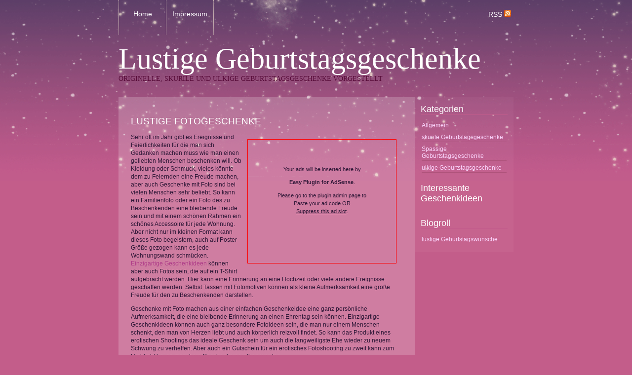

--- FILE ---
content_type: text/html; charset=UTF-8
request_url: http://www.lustige-geburtstagsgeschenke.de/lustige-fotogeschenke
body_size: 6479
content:
<!DOCTYPE html PUBLIC "-//W3C//DTD XHTML 1.0 Transitional//EN" "http://www.w3.org/TR/xhtml1/DTD/xhtml1-transitional.dtd">
<html xmlns="http://www.w3.org/1999/xhtml" lang="de-DE">

	<head profile="http://gmpg.org/xfn/11">
		
		<title>
			  lustige Fotogeschenke		</title>

	    <meta http-equiv="content-type" content="text/html; charset=UTF-8" />
		<meta name="description" content="Originelle, skurile und ulkige Geburtstagsgeschenke vorgestellt" />
			
		<link rel="stylesheet" type="text/css" href="http://www.lustige-geburtstagsgeschenke.de/wp-content/themes/strange-little-town/style.css" media="screen" />
		<link rel="alternate" type="application/rss+xml" title="Lustige Geburtstagsgeschenke RSS Feed" href="http://www.lustige-geburtstagsgeschenke.de/feed" />
		<link rel="pingback" href="http://www.lustige-geburtstagsgeschenke.de/xmlrpc.php" />

	</head>
	
	<meta name="description" content="Sehr oft im Jahr gibt es Ereignisse und Feierlichkeiten für die man sich Gedanken machen muss wie man einen geliebten Menschen beschenken will. Ob Kleidung..." />
<link rel="alternate" type="application/rss+xml" title="Lustige Geburtstagsgeschenke &raquo; lustige Fotogeschenke Kommentar-Feed" href="http://www.lustige-geburtstagsgeschenke.de/lustige-fotogeschenke/feed" />
<meta name="keywords" content="70 geburtstag lustig bilder, 70. gebuezstag bilder frauen, 70. geburtstag , lustige bilder, 70. geburtstag bilder, 70. geburtstag glückwünsche bilder, 70gebuetstag gotos, bilder 70 jahre geburtstag, bilder geburtstag 70 jahre" />
<meta name="robots" content="index,follow,noodp,noydir" />
<link rel="canonical" href="http://www.lustige-geburtstagsgeschenke.de/lustige-fotogeschenke" />
		<script type="text/javascript">
			window._wpemojiSettings = {"baseUrl":"http:\/\/s.w.org\/images\/core\/emoji\/72x72\/","ext":".png","source":{"concatemoji":"http:\/\/www.lustige-geburtstagsgeschenke.de\/wp-includes\/js\/wp-emoji-release.min.js?ver=4.2.26"}};
			!function(a,b,c){function d(a){var c=b.createElement("canvas"),d=c.getContext&&c.getContext("2d");return d&&d.fillText?(d.textBaseline="top",d.font="600 32px Arial","flag"===a?(d.fillText(String.fromCharCode(55356,56812,55356,56807),0,0),c.toDataURL().length>3e3):(d.fillText(String.fromCharCode(55357,56835),0,0),0!==d.getImageData(16,16,1,1).data[0])):!1}function e(a){var c=b.createElement("script");c.src=a,c.type="text/javascript",b.getElementsByTagName("head")[0].appendChild(c)}var f,g;c.supports={simple:d("simple"),flag:d("flag")},c.DOMReady=!1,c.readyCallback=function(){c.DOMReady=!0},c.supports.simple&&c.supports.flag||(g=function(){c.readyCallback()},b.addEventListener?(b.addEventListener("DOMContentLoaded",g,!1),a.addEventListener("load",g,!1)):(a.attachEvent("onload",g),b.attachEvent("onreadystatechange",function(){"complete"===b.readyState&&c.readyCallback()})),f=c.source||{},f.concatemoji?e(f.concatemoji):f.wpemoji&&f.twemoji&&(e(f.twemoji),e(f.wpemoji)))}(window,document,window._wpemojiSettings);
		</script>
		<style type="text/css">
img.wp-smiley,
img.emoji {
	display: inline !important;
	border: none !important;
	box-shadow: none !important;
	height: 1em !important;
	width: 1em !important;
	margin: 0 .07em !important;
	vertical-align: -0.1em !important;
	background: none !important;
	padding: 0 !important;
}
</style>
<link rel='stylesheet' id='yarppWidgetCss-css'  href='http://www.lustige-geburtstagsgeschenke.de/wp-content/plugins/yet-another-related-posts-plugin/style/widget.css?ver=4.2.26' type='text/css' media='all' />
<link rel='stylesheet' id='tt-public-css-main-css'  href='http://www.lustige-geburtstagsgeschenke.de/wp-content/plugins/tweetthis/assets/css/public-main.css?ver=4.2.26' type='text/css' media='all' />
<link rel='stylesheet' id='tt-public-css-theme-css'  href='http://www.lustige-geburtstagsgeschenke.de/wp-content/plugins/tweetthis/assets/css/themes/light.css?ver=4.2.26' type='text/css' media='all' />
<link rel='stylesheet' id='yarppRelatedCss-css'  href='http://www.lustige-geburtstagsgeschenke.de/wp-content/plugins/yet-another-related-posts-plugin/style/related.css?ver=4.2.26' type='text/css' media='all' />
<script type='text/javascript' src='http://www.lustige-geburtstagsgeschenke.de/wp-includes/js/jquery/jquery.js?ver=1.11.2'></script>
<script type='text/javascript' src='http://www.lustige-geburtstagsgeschenke.de/wp-includes/js/jquery/jquery-migrate.min.js?ver=1.2.1'></script>
<script type='text/javascript' src='http://www.lustige-geburtstagsgeschenke.de/wp-content/plugins/tweetthis/assets/js/tweet-this-box.js?ver=4.2.26'></script>
<link rel="EditURI" type="application/rsd+xml" title="RSD" href="http://www.lustige-geburtstagsgeschenke.de/xmlrpc.php?rsd" />
<link rel="wlwmanifest" type="application/wlwmanifest+xml" href="http://www.lustige-geburtstagsgeschenke.de/wp-includes/wlwmanifest.xml" /> 
<link rel='prev' title='Das macht nicht nur Kindern Freude' href='http://www.lustige-geburtstagsgeschenke.de/das-macht-nicht-nur-kindern-freude' />
<link rel='next' title='Die Chefkochmütze – eine originelle Geschenkidee für den Mann im Haus' href='http://www.lustige-geburtstagsgeschenke.de/die-chefkochmutze-eine-originelle-geschenkidee-fur-den-mann-im-haus' />
<meta name="generator" content="WordPress 4.2.26" />
<link rel='shortlink' href='http://wp.me/p-t' />
<meta property="fb:app_id" content=""/>
<meta property="fb:admins" content=""/>
<meta name="google-site-verification" content="I_uga1eiFzr0jfPx0UWQDzafcv0sMnZj8-IDBtkmYa4" />
<script type="text/javascript">
window.google_analytics_uacct = "UA-19155645-3";
</script>

	<body> 
    
    <div id="main">
    	
        <div id="topnavi">
        <!-- Menu -->
        	<div id="menu">
				<ul id="menu">
        
				<li >
            		<a href="http://www.lustige-geburtstagsgeschenke.de">Home</a>
            	</li>
            	<li class="page_item page-item-2"><a href="http://www.lustige-geburtstagsgeschenke.de/eine-seite">Impressum</a></li>
            
				</ul>
			</div>
        
        	<div id="rightnavi">
        		<a href="http://www.lustige-geburtstagsgeschenke.de/feed">RSS <img src="http://www.lustige-geburtstagsgeschenke.de/wp-content/themes/strange-little-town/img/rss.png" /></a>
        	</div>
        
        </div>
        
		<div class="wrapper">
			<h1><a href="http://www.lustige-geburtstagsgeschenke.de/">Lustige Geburtstagsgeschenke</a></h1>
			<p id="description">Originelle, skurile und ulkige Geburtstagsgeschenke vorgestellt</p>
        </div>


		<div class="wrapper">
                
        	<div id="content">
	
		<div class="post" id="post-29">
			<h2>lustige Fotogeschenke</h2>

			
<!-- Easy Plugin for AdSense V8.20 -->
<!-- [leadin: 0 urCount: 0 urMax: 0] -->
<div class="ezAdsense adsense adsense-leadin" style="float:right;margin:12px;"><div style="width:300px;height:250px;border:1px solid red;"><div style="padding:41px;text-align:center;font-family:arial;font-size:8pt;"><p>Your ads will be inserted here by</p><p><b>Easy Plugin for AdSense</b>.</p><p>Please go to the plugin admin page to<br /><u title="Generate your ad code from your provider and paste it in the text box for this ad slot">Paste your ad code</u> OR<br /> <u title="Use the dropdown under the text box for this ad slot to suppress it">Suppress this ad slot</u>.</p></div></div></div>
<!-- Easy Plugin for AdSense V8.20 -->
<p>Sehr oft im Jahr gibt es Ereignisse und Feierlichkeiten für die man sich Gedanken machen muss wie man einen geliebten Menschen beschenken will. Ob Kleidung oder Schmuck, vieles könnte dem zu Feiernden eine Freude machen, aber auch Geschenke mit Foto sind bei vielen Menschen sehr beliebt. So kann ein Familienfoto oder ein Foto des zu Beschenkenden eine bleibende Freude sein und mit einem schönen Rahmen ein schönes Accessoire für jede Wohnung. Aber nicht nur im kleinen Format kann dieses Foto begeistern, auch auf Poster Größe gezogen kann es jede Wohnungswand schmücken. <a title="einzigartige Geschenkideen" href="http://www.personalisierte-geschenkideen.de" target="_blank">Einzigartige Geschenkideen</a> können aber auch Fotos sein, die auf ein T-Shirt aufgebracht werden. Hier kann eine Erinnerung an eine Hochzeit oder viele andere Ereignisse geschaffen werden. Selbst Tassen mit Fotomotiven können als kleine Aufmerksamkeit eine große Freude für den zu Beschenkenden darstellen.</p>
<p>Geschenke mit Foto machen aus einer einfachen Geschenkeidee eine ganz persönliche Aufmerksamkeit, die eine bleibende Erinnerung an einen Ehrentag sein können. Einzigartige Geschenkideen können auch ganz besondere Fotoideen sein, die man nur einem Menschen schenkt, den man von Herzen liebt und auch körperlich reizvoll findet. So kann das Produkt eines erotischen Shootings das ideale Geschenk sein um auch die langweiligste Ehe wieder zu neuem Schwung zu verhelfen. Aber auch ein Gutschein für ein erotisches Fotoshooting zu zweit kann zum Highlight bei so manchem Geschenkemarathon werden.</p>
<p>Einzigartige Geschenkideen müssen nicht immer besonders teuer sein, ein wenig Fantasie und <a title="Geschenke mit Foto" href="http://www.personalisierte-geschenkideen.de/geschenke-personalisiert/foto-geschenke-online-shop.html" target="_blank">Geschenke mit Foto</a> gewählt und das nächste Geschenk kann zu einer ganz persönlichen Aufmerksamkeit werden, die dem Beschenkten noch sehr lange viel Freude bereiten.</p>
<!-- Facebook Like & Share Button: http://peadig.com/wordpress-plugins/facebook-like-share-button/ --><div class="fb-like" data-href="http://www.lustige-geburtstagsgeschenke.de/lustige-fotogeschenke" data-layout="standard" data-action="like" data-show-faces="true" data-share="on"></div><div class='yarpp-related yarpp-related-none'>
</div>

						<p>Tags: <a href="http://www.lustige-geburtstagsgeschenke.de/tag/70-geburtstag-lustig-bilder" rel="tag">70 geburtstag lustig bilder</a>, <a href="http://www.lustige-geburtstagsgeschenke.de/tag/70-gebuezstag-bilder-frauen" rel="tag">70. gebuezstag bilder frauen</a>, <a href="http://www.lustige-geburtstagsgeschenke.de/tag/70-geburtstag-lustige-bilder" rel="tag">70. geburtstag , lustige bilder</a>, <a href="http://www.lustige-geburtstagsgeschenke.de/tag/70-geburtstag-bilder" rel="tag">70. geburtstag bilder</a>, <a href="http://www.lustige-geburtstagsgeschenke.de/tag/70-geburtstag-glueckwuensche-bilder" rel="tag">70. geburtstag glückwünsche bilder</a>, <a href="http://www.lustige-geburtstagsgeschenke.de/tag/70gebuetstag-gotos" rel="tag">70gebuetstag gotos</a>, <a href="http://www.lustige-geburtstagsgeschenke.de/tag/bilder-70-jahre-geburtstag" rel="tag">bilder 70 jahre geburtstag</a>, <a href="http://www.lustige-geburtstagsgeschenke.de/tag/bilder-geburtstag-70-jahre" rel="tag">bilder geburtstag 70 jahre</a>, <a href="http://www.lustige-geburtstagsgeschenke.de/tag/e-appraisal-a-guide-for-primary-care" rel="tag">e-appraisal:-a-guide-for-primary-care/</a>, <a href="http://www.lustige-geburtstagsgeschenke.de/tag/foto-ideen-zum-geburtstag" rel="tag">foto ideen zum geburtstag</a>, <a href="http://www.lustige-geburtstagsgeschenke.de/tag/foto-zum-geburtstag-xessi" rel="tag">foto zum geburtstag xessi</a>, <a href="http://www.lustige-geburtstagsgeschenke.de/tag/fotogeschernke" rel="tag">fotogeschernke</a>, <a href="http://www.lustige-geburtstagsgeschenke.de/tag/fotoidee-geburtstag" rel="tag">fotoidee geburtstag</a>, <a href="http://www.lustige-geburtstagsgeschenke.de/tag/fotoideen" rel="tag">fotoideen</a>, <a href="http://www.lustige-geburtstagsgeschenke.de/tag/fotoideen-40-geburtstag" rel="tag">fotoideen 40. geburtstag</a>, <a href="http://www.lustige-geburtstagsgeschenke.de/tag/fotoideen-firma-witzig" rel="tag">fotoideen firma witzig</a>, <a href="http://www.lustige-geburtstagsgeschenke.de/tag/fotoideen-fuer-hochzeit" rel="tag">fotoideen für hochzeit</a>, <a href="http://www.lustige-geburtstagsgeschenke.de/tag/fotos-70-geburtstag" rel="tag">fotos 70 geburtstag</a>, <a href="http://www.lustige-geburtstagsgeschenke.de/tag/fotos-fuer-ulkige-geburtstage" rel="tag">fotos für ulkige geburtstage</a>, <a href="http://www.lustige-geburtstagsgeschenke.de/tag/fotos-geburtstag" rel="tag">fotos geburtstag</a>, <a href="http://www.lustige-geburtstagsgeschenke.de/tag/fotos-geburtstagswuensche" rel="tag">fotos geburtstagswünsche</a>, <a href="http://www.lustige-geburtstagsgeschenke.de/tag/fotos-zum-70-gburstag" rel="tag">fotos zum 70 gburstag</a>, <a href="http://www.lustige-geburtstagsgeschenke.de/tag/geburstag-lustig-foto" rel="tag">geburstag lustig foto</a>, <a href="http://www.lustige-geburtstagsgeschenke.de/tag/geburstags-bilder" rel="tag">geburstags bilder</a>, <a href="http://www.lustige-geburtstagsgeschenke.de/tag/geburtstag-bilder-ulkig" rel="tag">geburtstag bilder ulkig</a>, <a href="http://www.lustige-geburtstagsgeschenke.de/tag/geburtstag-bilder-ulkig-glueckwuensche" rel="tag">geburtstag bilder ulkig glückwünsche</a>, <a href="http://www.lustige-geburtstagsgeschenke.de/tag/geburtstag-fotos-idee" rel="tag">geburtstag fotos idee</a>, <a href="http://www.lustige-geburtstagsgeschenke.de/tag/geburtstag-geschenke-verrueckte-ideen" rel="tag">geburtstag geschenke verrückte ideen</a>, <a href="http://www.lustige-geburtstagsgeschenke.de/tag/geburtstag-lustig-und-verrueckt" rel="tag">geburtstag lustig und verrückt</a>, <a href="http://www.lustige-geburtstagsgeschenke.de/tag/geburtstag-lustige-bilder" rel="tag">geburtstag lustige bilder</a>, <a href="http://www.lustige-geburtstagsgeschenke.de/tag/geburtstags-foto-ideen" rel="tag">geburtstags foto ideen</a>, <a href="http://www.lustige-geburtstagsgeschenke.de/tag/geburtstagsgruesse-verrueckt" rel="tag">geburtstagsgrüße verrückt</a>, <a href="http://www.lustige-geburtstagsgeschenke.de/tag/geburtstagstagsbilder" rel="tag">geburtstagstagsbilder</a>, <a href="http://www.lustige-geburtstagsgeschenke.de/tag/geburtstagstagsbilder-lustig" rel="tag">geburtstagstagsbilder lustig</a>, <a href="http://www.lustige-geburtstagsgeschenke.de/tag/geburtstagswuensche-chancengleichheit" rel="tag">geburtstagswünsche chancengleichheit</a>, <a href="http://www.lustige-geburtstagsgeschenke.de/tag/geburtstagswuensche-lustig-verrueckt" rel="tag">geburtstagswünsche lustig verrückt</a>, <a href="http://www.lustige-geburtstagsgeschenke.de/tag/geburtstagswuensche-verrueckt" rel="tag">geburtstagswünsche verrückt</a>, <a href="http://www.lustige-geburtstagsgeschenke.de/tag/geschenke-mit-foto" rel="tag">geschenke mit foto</a>, <a href="http://www.lustige-geburtstagsgeschenke.de/tag/kostenlose-lustige-bilder-70-geburstag" rel="tag">kostenlose lustige bilder 70 geburstag</a>, <a href="http://www.lustige-geburtstagsgeschenke.de/tag/lsutige-fotomotive" rel="tag">lsutige fotomotive</a>, <a href="http://www.lustige-geburtstagsgeschenke.de/tag/lustige-70" rel="tag">lustige 70</a>, <a href="http://www.lustige-geburtstagsgeschenke.de/tag/lustige-bilder-70-geburtstag" rel="tag">lustige bilder 70. geburtstag</a>, <a href="http://www.lustige-geburtstagsgeschenke.de/tag/lustige-bilder-geburtstag-deutsch" rel="tag">lustige bilder geburtstag deutsch</a>, <a href="http://www.lustige-geburtstagsgeschenke.de/tag/lustige-bilder-zum-70-geburtstag" rel="tag">lustige bilder zum 70.geburtstag</a>, <a href="http://www.lustige-geburtstagsgeschenke.de/tag/lustige-fotogeschenke" rel="tag">lustige fotogeschenke</a>, <a href="http://www.lustige-geburtstagsgeschenke.de/tag/lustige-fotogeschenke-geburtstag" rel="tag">lustige fotogeschenke geburtstag</a>, <a href="http://www.lustige-geburtstagsgeschenke.de/tag/lustige-fotogeschernke" rel="tag">lustige fotogeschernke</a>, <a href="http://www.lustige-geburtstagsgeschenke.de/tag/lustige-fotoidee-geburtstag" rel="tag">lustige fotoidee geburtstag</a>, <a href="http://www.lustige-geburtstagsgeschenke.de/tag/lustige-fotoideen" rel="tag">lustige fotoideen</a>, <a href="http://www.lustige-geburtstagsgeschenke.de/tag/lustige-fotoideen-fuers-hochzeit" rel="tag">lustige fotoideen fuers hochzeit</a>, <a href="http://www.lustige-geburtstagsgeschenke.de/tag/lustige-fotoideen-geburtstag" rel="tag">lustige fotoideen geburtstag</a>, <a href="http://www.lustige-geburtstagsgeschenke.de/tag/lustige-fotomotive" rel="tag">lustige fotomotive</a>, <a href="http://www.lustige-geburtstagsgeschenke.de/tag/lustige-fotos-geburtstag" rel="tag">lustige fotos geburtstag</a>, <a href="http://www.lustige-geburtstagsgeschenke.de/tag/lustige-fotos-zum-70-geburtstag" rel="tag">lustige fotos zum 70. geburtstag</a>, <a href="http://www.lustige-geburtstagsgeschenke.de/tag/lustige-fotos-zum-geburtdtsg" rel="tag">lustige fotos zum geburtdtsg</a>, <a href="http://www.lustige-geburtstagsgeschenke.de/tag/lustige-fotos-zum-geburtstag" rel="tag">lustige fotos zum geburtstag</a>, <a href="http://www.lustige-geburtstagsgeschenke.de/tag/lustige-geburstags-bilder" rel="tag">lustige geburstags bilder</a>, <a href="http://www.lustige-geburtstagsgeschenke.de/tag/lustige-geburtstags-fotos" rel="tag">lustige geburtstags fotos</a>, <a href="http://www.lustige-geburtstagsgeschenke.de/tag/lustige-geburtstags-geschenk-foto-ideen" rel="tag">lustige geburtstags geschenk foto ideen</a>, <a href="http://www.lustige-geburtstagsgeschenke.de/tag/lustige-geburtstagsfotos" rel="tag">lustige geburtstagsfotos</a>, <a href="http://www.lustige-geburtstagsgeschenke.de/tag/lustige-geburtstagsfotos-deutsch" rel="tag">lustige geburtstagsfotos deutsch</a>, <a href="http://www.lustige-geburtstagsgeschenke.de/tag/lustige-geburtstagsgeschenke-zum-70" rel="tag">lustige geburtstagsgeschenke zum 70</a>, <a href="http://www.lustige-geburtstagsgeschenke.de/tag/lustige-geburtstagstagsbilder-fuer-frau-zum-70" rel="tag">lustige geburtstagstagsbilder für frau zum 70.</a>, <a href="http://www.lustige-geburtstagsgeschenke.de/tag/lustige-geburtstagswuensche-bilder" rel="tag">lustige geburtstagswünsche bilder</a>, <a href="http://www.lustige-geburtstagsgeschenke.de/tag/lustige-tiergeschenke" rel="tag">lustige tiergeschenke</a>, <a href="http://www.lustige-geburtstagsgeschenke.de/tag/lustiges-bild-zum-70-geburtstag" rel="tag">lustiges bild zum 70 geburtstag</a>, <a href="http://www.lustige-geburtstagsgeschenke.de/tag/lustiges-fotogeschenk" rel="tag">lustiges fotogeschenk</a>, <a href="http://www.lustige-geburtstagsgeschenke.de/tag/lustiges-tiergeschenk" rel="tag">lustiges tiergeschenk</a>, <a href="http://www.lustige-geburtstagsgeschenke.de/tag/lustiges-tiergeschenk-zum-geburtstag" rel="tag">lustiges tiergeschenk zum geburtstag</a>, <a href="http://www.lustige-geburtstagsgeschenke.de/tag/lustiges-zum-70-geburtstag" rel="tag">lustiges zum 70. geburtstag</a>, <a href="http://www.lustige-geburtstagsgeschenke.de/tag/lustigr-bilder-zum-geburtstag" rel="tag">lustigr bilder zum geburtstag</a>, <a href="http://www.lustige-geburtstagsgeschenke.de/tag/lustigr-geburstag-blildet-zu-70geburstag" rel="tag">lustigr geburstag blildet zu 70geburstag</a>, <a href="http://www.lustige-geburtstagsgeschenke.de/tag/orginelle-fotoiseen-fuer-ein-shooting" rel="tag">orginelle fotoiseen für ein shooting</a>, <a href="http://www.lustige-geburtstagsgeschenke.de/tag/originelle-fotogeschenke" rel="tag">originelle fotogeschenke</a>, <a href="http://www.lustige-geburtstagsgeschenke.de/tag/originelle-fotoideen" rel="tag">originelle fotoideen</a>, <a href="http://www.lustige-geburtstagsgeschenke.de/tag/skurile-fotos" rel="tag">skurile fotos</a>, <a href="http://www.lustige-geburtstagsgeschenke.de/tag/spasige-fotogeschenke" rel="tag">spaßige fotogeschenke</a>, <a href="http://www.lustige-geburtstagsgeschenke.de/tag/spasige-geburtstagsgeschenke" rel="tag">spaßige geburtstagsgeschenke</a>, <a href="http://www.lustige-geburtstagsgeschenke.de/tag/spruchbilder-originell" rel="tag">spruchbilder originell</a>, <a href="http://www.lustige-geburtstagsgeschenke.de/tag/tiergeschenk-zum-geburtstag" rel="tag">tiergeschenk zum geburtstag</a>, <a href="http://www.lustige-geburtstagsgeschenke.de/tag/ulkig-bilder" rel="tag">ulkig bilder</a>, <a href="http://www.lustige-geburtstagsgeschenke.de/tag/ulkige-bilder" rel="tag">ulkige bilder</a>, <a href="http://www.lustige-geburtstagsgeschenke.de/tag/ulkige-bilder-geburtstag" rel="tag">ulkige bilder geburtstag</a>, <a href="http://www.lustige-geburtstagsgeschenke.de/tag/ulkige-bilder-zum-geburtstag" rel="tag">ulkige bilder zum geburtstag</a>, <a href="http://www.lustige-geburtstagsgeschenke.de/tag/ulkige-fotomotive" rel="tag">ulkige fotomotive</a>, <a href="http://www.lustige-geburtstagsgeschenke.de/tag/ulkige-menschen" rel="tag">ulkige menschen</a>, <a href="http://www.lustige-geburtstagsgeschenke.de/tag/ulkige-spruchbilder" rel="tag">ulkige spruchbilder</a>, <a href="http://www.lustige-geburtstagsgeschenke.de/tag/ulkige-spruchbilder-zum-geburtstag" rel="tag">ulkige spruchbilder zum geburtstag</a>, <a href="http://www.lustige-geburtstagsgeschenke.de/tag/vermisstenmeldung-geliebte-lustig" rel="tag">vermisstenmeldung geliebte lustig</a>, <a href="http://www.lustige-geburtstagsgeschenke.de/tag/verrueckte-fotoideen" rel="tag">verrückte fotoideen</a>, <a href="http://www.lustige-geburtstagsgeschenke.de/tag/verrueckte-geburtstagsgeschenke" rel="tag">verrückte geburtstagsgeschenke</a>, <a href="http://www.lustige-geburtstagsgeschenke.de/tag/verrueckte-geburtstagswuensche" rel="tag">verrückte geburtstagswünsche</a>, <a href="http://www.lustige-geburtstagsgeschenke.de/tag/verrueckte-ideen-zum-65-geburtstag" rel="tag">verrückte ideen zum 65. geburtstag</a>, <a href="http://www.lustige-geburtstagsgeschenke.de/tag/verrueckte-ideen-zum-geburtstag" rel="tag">verrückte ideen zum geburtstag</a>, <a href="http://www.lustige-geburtstagsgeschenke.de/tag/verrueckte-spruchbilder" rel="tag">verrückte spruchbilder</a>, <a href="http://www.lustige-geburtstagsgeschenke.de/tag/verruckte-tiergeschenke" rel="tag">verrückte tiergeschenke</a>, <a href="http://www.lustige-geburtstagsgeschenke.de/tag/verruecktes-geburtstagsgeschenk" rel="tag">verrücktes geburtstagsgeschenk</a>, <a href="http://www.lustige-geburtstagsgeschenke.de/tag/verueckte-geburtstag-bilder" rel="tag">verückte geburtstag bilder</a>, <a href="http://www.lustige-geburtstagsgeschenke.de/tag/witzige-bilder-chancengleichheit" rel="tag">witzige bilder chancengleichheit</a>, <a href="http://www.lustige-geburtstagsgeschenke.de/tag/witzige-foto-zum-geburtstag" rel="tag">witzige foto zum geburtstag</a>, <a href="http://www.lustige-geburtstagsgeschenke.de/tag/witzige-fotoideen" rel="tag">witzige fotoideen</a>, <a href="http://www.lustige-geburtstagsgeschenke.de/tag/witzige-fotoideen-chancengleichheit" rel="tag">witzige fotoideen chancengleichheit</a>, <a href="http://www.lustige-geburtstagsgeschenke.de/tag/witzige-fotoideen-geburtstag" rel="tag">witzige fotoideen geburtstag</a>, <a href="http://www.lustige-geburtstagsgeschenke.de/tag/witzige-fotoideen-hochzeit" rel="tag">witzige fotoideen hochzeit</a>, <a href="http://www.lustige-geburtstagsgeschenke.de/tag/witzige-fotomotive-als-geschenk" rel="tag">witzige fotomotive als geschenk</a>, <a href="http://www.lustige-geburtstagsgeschenke.de/tag/witzige-fotos-am-geburtstag-machen" rel="tag">witzige fotos am geburtstag machen</a>, <a href="http://www.lustige-geburtstagsgeschenke.de/tag/witzige-fotos-zum-geburtstag" rel="tag">witzige fotos zum geburtstag</a>, <a href="http://www.lustige-geburtstagsgeschenke.de/tag/witzige-geburtstagswuensche-bilder" rel="tag">witzige geburtstagswünsche bilder</a>, <a href="http://www.lustige-geburtstagsgeschenke.de/tag/witzige-idee-hochzeit" rel="tag">witzige idee hochzeit</a>, <a href="http://www.lustige-geburtstagsgeschenke.de/tag/www-kostenlose-bilder-lustig-zum-70-geburtstag-de" rel="tag">www. kostenlose bilder lustig zum 70 geburtstag .de</a>, <a href="http://www.lustige-geburtstagsgeschenke.de/tag/www-lustige-geburtstagsgeschenke-de" rel="tag">www.lustige-geburtstagsgeschenke.de</a>, <a href="http://www.lustige-geburtstagsgeschenke.de/tag/wwwlustigebildergeschenk" rel="tag">wwwlustigebildergeschenk</a></p>
			<p>
				This entry was posted
								on Samstag, Mai 21st, 2011 at 19:19				and is filed under <a href="http://www.lustige-geburtstagsgeschenke.de/category/spassige-geburtstagsgeschenke" rel="category tag">Spassige Geburtstagsgeschenke</a>.
				You can follow any responses to this entry through the <a href='http://www.lustige-geburtstagsgeschenke.de/lustige-fotogeschenke/feed'>RSS 2.0</a> feed.

									Responses are currently closed, but you can <a href="http://www.lustige-geburtstagsgeschenke.de/lustige-fotogeschenke/trackback " rel="trackback">trackback</a> from your own site.

							</p>

		</div>


<!-- You can start editing here. -->


			<!-- If comments are closed. -->
		<p>Comments are closed.</p>

	

		
            <div class="navigation"><p></p></div>

	
        </div>
                    

		<div class="sidebar">
		<ul>
			<li id="categories-3" class="widget widget_categories"><h2 class="widgettitle">Kategorien</h2>		<ul>
	<li class="cat-item cat-item-1"><a href="http://www.lustige-geburtstagsgeschenke.de/category/allgemein" >Allgemein</a>
</li>
	<li class="cat-item cat-item-5"><a href="http://www.lustige-geburtstagsgeschenke.de/category/skurile-geburtstagsgeschenke" title="Wer ein skuriles Geburtstagsgeschenk sucht, der findet in den folgenden Artikeln und Meinungen vielleicht Ideen für skurile Geburtstagsgeschenke. Denn grade zu runden oder besonderen Geburtstagsterminen will man vielleicht eher etwas aussergewöhnliches zum Geburtstag schenken.">skurile Geburtstagsgeschenke</a>
</li>
	<li class="cat-item cat-item-4"><a href="http://www.lustige-geburtstagsgeschenke.de/category/spassige-geburtstagsgeschenke" title="Spassige Geburtstagsgeschenke können einen geburtstag so richtig auflockern, weshalb wir hier Geschenkideen für ein spassiges Geburtstagsgeschenk vorstellen wollen.">Spassige Geburtstagsgeschenke</a>
</li>
	<li class="cat-item cat-item-3"><a href="http://www.lustige-geburtstagsgeschenke.de/category/ulkige-geburtstagsgeschenke" title="Geburtstagsgeschenke müssen nicht immer bierernst sein, nein ein Geburtstagsgeschenk darf durchaus auch ulkig daherkommen. Wir stellen Ihnen hier ulkige Geburtstagsgeschenke, ulkige Geburtstagsgeschenkideen vor.">ulkige Geburtstagsgeschenke</a>
</li>
		</ul>
</li><li id="dfrads-widget-3" class="widget dfrads"><h2 class="widgettitle">Interessante Geschenkideen</h2></li><li id="dfrads-widget-2" class="widget dfrads"></li><li id="linkcat-2" class="widget widget_links"><h2 class="widgettitle">Blogroll</h2>
	<ul class='xoxo blogroll'>
<li><a href="http://geburtstagswünsche.org/lustige-geburtstagswuensche" title="lustige Geburtstagswünsche">lustige Geburtstagswünsche</a></li>

	</ul>
</li>
		</ul>
        </div> 

<script type="text/javascript">
var gaJsHost = (("https:" == document.location.protocol) ? "https://ssl." : "http://www.");
document.write(unescape("%3Cscript src='" + gaJsHost + "google-analytics.com/ga.js' type='text/javascript'%3E%3C/script%3E"));
</script>
<script type="text/javascript">
try {
var pageTracker = _gat._getTracker("UA-19155645-3");
pageTracker._setAllowAnchor(true);
pageTracker._trackPageview();
} catch(err) {}</script>
<!-- Facebook Like & Share Button: http://peadig.com/wordpress-plugins/facebook-like-share-button/ -->
<div id="fb-root"></div>
<script>(function(d, s, id) {
  var js, fjs = d.getElementsByTagName(s)[0];
  if (d.getElementById(id)) return;
  js = d.createElement(s); js.id = id;
  js.src = "//connect.facebook.net/en_US/sdk.js#xfbml=1&appId=&version=v2.3";
  fjs.parentNode.insertBefore(js, fjs);
}(document, 'script', 'facebook-jssdk'));</script>
<!--stats_footer_test-->
		</div>
    
    </div>
       

<div id="footer">
	<div id="footerimg"> 
	</div>
    		<p>Lustige Geburtstagsgeschenke is proudly powered by <a href="http://wordpress.org/">WordPress 4.2.26</a> | <a href="http://www.lustige-geburtstagsgeschenke.de/feed">Entries (RSS)</a> | <a href="http://www.lustige-geburtstagsgeschenke.de/comments/feed">Comments (RSS)</a> | Theme & Graphic by <a href="http://magical.nu/">Minmin</a></p>
</div>
	</body>
</html>

--- FILE ---
content_type: text/css
request_url: http://www.lustige-geburtstagsgeschenke.de/wp-content/themes/strange-little-town/style.css
body_size: 1868
content:
/*
Theme Name: Strange Little Town
Description: With whimsical, crooked little houses. 
Author: Minmin
Author URI: http://magical.nu/
Version: 0.3
Tags: two-columns, pink, purple, blue, dark, fixed-width, right-sidebar, holiday, seasonal
*/


/*	I'm never good at having perfect, tidy CSS ... hopefully they will come out valid.
	So without further ado,
	In the order of appearance I present to you  */

/* ----------- Basic ----------- */

img{
	border:none;
	behavior: url(iepngfix.htc);
	}

a img { border:none }

.aligncenter {
	display: block;
	margin-left: auto;
	margin-right: auto;
}

.alignleft {
	float: left;
}

.alignright {
	float: right;
}

  
body{
	background:#c35d8a url('img/header.png') repeat-x;
	text-align:center;
	margin:0;
	padding:0;
	font-size:62.5%;
	font-family:GillSans, Calibri, Trebuchet, sans-serif;
	color:#2e1737;
	}
	
p a{
	color:#ae3b88;
	text-decoration:none;
	}
	
p a:hover{
	color:#2e1737;
	text-decoration:none;
	}
	
li a{
	color:#ae3b88;
	text-decoration:none;
	}
	
li a:hover{
	color:#2e1737;
	text-decoration:none;
	}

	
.wrapper{
	width:100%;
	padding-top:15px;
	}
	
h1{
	padding:0;
	margin:0;
	}
	
h1 a{
	color: #ffffff;
    font-family: times, Times New Roman, times-roman, georgia, serif;
	font-size: 3.0em;
	text-decoration:none;
	font-weight:100;
	}
	
h3{
	font-size: 1.4em;
	}
	
h4{
	font-size:1.2em;
	font-weight:bold;
	}
	
strong{
	border-bottom:#FFCCFF dotted 1px;
	}	
	
em{
	color:#FFCCFF;
	}
	







/* ----------- Heading ----------- */
	
#description{
	font-size:1.4em;
	font-family: times, Times New Roman, times-roman, georgia, serif;
	text-transform: uppercase;
	color:#580c39;
	margin-top:-2px;
	}
	
	
	
	
	
	
/* ----------- Menu ----------- */
		
#topnavi{
	width:100%
	margin:0;
	height: 70px;
	font: 1.4em Futura, 'Century Gothic', 'Apple Gothic', sans-serif
	}
	
#topnavi a{
	color: #ffffff;
	text-decoration:none;
	}
	
#topnavi a:hover{
	color: #370c42;
	}

#menu{
	float:left;
	}

ul#menu{
	margin: 0;
	padding: 0;
	list-style-type: none;
	text-align: left;
	border-left:#c3adae dotted 1px;
	}

ul#menu li{
	display: block;
	float: left;
	padding: 20px 5px 0px 5px;
	margin: 0;
	border-right:#c3adae dotted 1px;
	}

ul#menu li a{
	width: 85px;
	height: 40px;
	padding: 0;
	margin: 0 0 10px 0;
	color: #ffffff;
	text-decoration: none;
	display: block;
	text-align: center;
	}

ul#menu li a:hover{
	color: #370c42;
	}
	
ul#menu li:hover{
	  background:url('img/menuhover.png') repeat-x;
	}


ul#menu .current_page_item{
	color: #370c42;
  	background:url('img/menuhover.png') repeat-x;
	}
	
#rightnavi{
	float:right;
	text-align:right;
	margin-right:0;
	padding: 20px 5px 0px 5px;
	height: 40px;
	color: #ffffff;
	text-decoration: none;
	display: block;
	}
	
	
	
	
	
	
/* ----------- Centerpieces ----------- */
	
#main{
	width:800px;
	margin:0 auto 0 auto;
	text-align:left;
	}
	
#content{
	width:550px;
	padding:25px;
	background:url('img/contentbg.png');
	margin-left:0;
	float:left;
	font-size:1.2em;
	line-height:1.4em;
	}
	
#content h2{
	font-size:1.6em;
	font-weight:100;
	text-transform:uppercase;
	color:#ffffff;
	}
	
#content h2 a{
	color:#ffffff;
	text-decoration:none;
	}
	
#content h2 a:hover{
	color:#eee;
	}

#content .time{
	text-transform:uppercase;
	margin-top:-12px;
	border-bottom:#ae537b dotted 1px;
	color:#E8CDEB;
	}
	
#content .gray{
	color:#844a76;
	}
	
#content .edit{
	float:right;
	}
	
#content .time a{
	color:#ae3b88;
	text-decoration:none;
	}
	
#content .time a:hover{
	color:#2e1737;
	text-decoration:none;
	border-bottom:#ae3b88 solid 1px;
	}
	
.post{
	padding:0 0 30px 0
	}
	
.details{
	background-image:url('img/sidebarbg.png');
	padding:2px 15px 2px 15px;
	}
	
.details a:hover{
	color:#2e1737;
	border-bottom:#ae3b88 solid 1px;
	}
	

/* ----------- Previous & Next link ----------- */
	
.navigation{
	text-align:center;
	}
	
	
	
	
/* ----------- Sidebar ----------- */
	
.sidebar{
	font-size:1.2em;
	width:200px;
	float:left;
	margin-right:0px;	
	background:url('img/sidebarbg.png');
	color:#FFFFFF;
	}
	
.sidebar h2{
	padding:0;
	margin:5px;
	color:#FFFFFF;
	font-weight:200;
	border-bottom:#c15b8b solid 1px;
	}
	
.sidebar ul{
	margin: 0;
	padding: 2px;
	list-style-type: none;
	}
	
.sidebar ul li{
	background:none;
	padding:2px 0 2px 0;
	margin:5px;
	}
	
.sidebar ul li li{
	border-bottom:#ae537b solid 1px;
	}

.sidebar a{
	text-decoration:none;
	color:#FBD6FC;
	}
	
.sidebar ul li li:hover{
	background:url('img/sidebarbg.png');
	border-bottom:#ae537b solid 1px;
	}
	
	
	
	
	
	
/* ----------- Search ----------- */
	
#searchform{
	padding:0;
	margin:5px;
	}
	
#searchform #s{
	background:url('img/contentbg.png');
	border:0;
	color:#FFFFFF;
	font:1.0em Geneva, Arial, Helvetica, sans-serif;
	}
	
	
	
	
	
	
/* ----------- Footer ----------- */

#footer{
	height:420px;
	width:100%;
	background-color:#000000;
	background-image:url('img/footerbg.png');
	background-repeat:repeat-x;
	clear:both;
	margin-bottom:0;
	color:#FFFFFF;
	}
	
#footerimg{
	width:1000px;
	height:390px;
	background-image:url('img/footer.png');
	background-color:#000000;
	}
	
	
	
/* ----------- Comments ----------- */

ol.commentlist {
	margin:0;
	padding:0;
	}

.commentlist li {
	list-style:none;
	margin-bottom:14px;
	}

.commentlist cite {
	padding: 7px;
	display:block;
	font-style:normal;
	color:#ffffff;
	}	

.commentlist a:link, .commentlist a:visited {
	color:#ae537b;
	}

.commentlist a:hover, .commentlist a:active {
	color:#ffffff;
	}

.commentlist cite img {
	padding:1px;
	border:1px solid #aab59a;
	float:left;
	margin-right:9px;
	}

.commentlist .author {
	font: small-caps bold 1.2em Georgia, "Times New Roman", Times, serif;
	text-decoration:underline;
	}

.commenttext {
	background: url('img/sidebarbg.png');
	border-top:1px dotted #ffffff;
	padding: 0 20px 10px 20px;
	color:#fafcf6;
	}


--- FILE ---
content_type: text/css
request_url: http://www.lustige-geburtstagsgeschenke.de/wp-content/plugins/tweetthis/assets/css/themes/light.css?ver=4.2.26
body_size: 362
content:
@import url(//fonts.googleapis.com/css?family=Lato:300,400);

div.TT_wrapper {
	font-family: 'Lato', sans-serif;

	border: 2px solid #CCC;
	border-radius: 3px;

	background-color: #EEE;
}
	div.TT_wrapper div.TT_text a {
		color: #666;
		text-decoration: none;
		font-weight: 300;
		border: 0 none #EEE;
	}
		div.TT_wrapper div.TT_text a:hover {
			text-shadow: 0 0 4px #66CCCC;
			color: #555;
		}

	div.TT_wrapper div.TT_footer {
		border-top: 1px solid #CCC;
	}

		div.TT_wrapper div.TT_footer a {
			color: #666;
		}
			div.TT_wrapper div.TT_footer a:hover {
				text-shadow: 0 0 4px #66CCCC;
				color: #555;
			}

	div.TT_wrapper div.TT_tweet_link_wrapper {
		color: #555;
	}

	div.TT_wrapper div.TT_byline {
		color: #888;
	}
		div.TT_wrapper div.TT_byline a {
			color: #888;
			text-decoration: underline;
		}
		div.TT_wrapper div.TT_byline a:hover {
			text-shadow: none;
		}